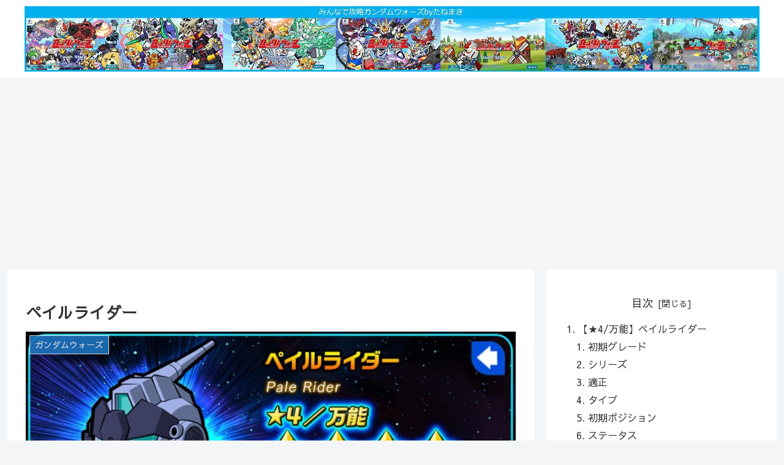

--- FILE ---
content_type: text/html; charset=utf-8
request_url: https://www.google.com/recaptcha/api2/aframe
body_size: 265
content:
<!DOCTYPE HTML><html><head><meta http-equiv="content-type" content="text/html; charset=UTF-8"></head><body><script nonce="_pjdihRrnvkms1XHTcAT2w">/** Anti-fraud and anti-abuse applications only. See google.com/recaptcha */ try{var clients={'sodar':'https://pagead2.googlesyndication.com/pagead/sodar?'};window.addEventListener("message",function(a){try{if(a.source===window.parent){var b=JSON.parse(a.data);var c=clients[b['id']];if(c){var d=document.createElement('img');d.src=c+b['params']+'&rc='+(localStorage.getItem("rc::a")?sessionStorage.getItem("rc::b"):"");window.document.body.appendChild(d);sessionStorage.setItem("rc::e",parseInt(sessionStorage.getItem("rc::e")||0)+1);localStorage.setItem("rc::h",'1768573206521');}}}catch(b){}});window.parent.postMessage("_grecaptcha_ready", "*");}catch(b){}</script></body></html>